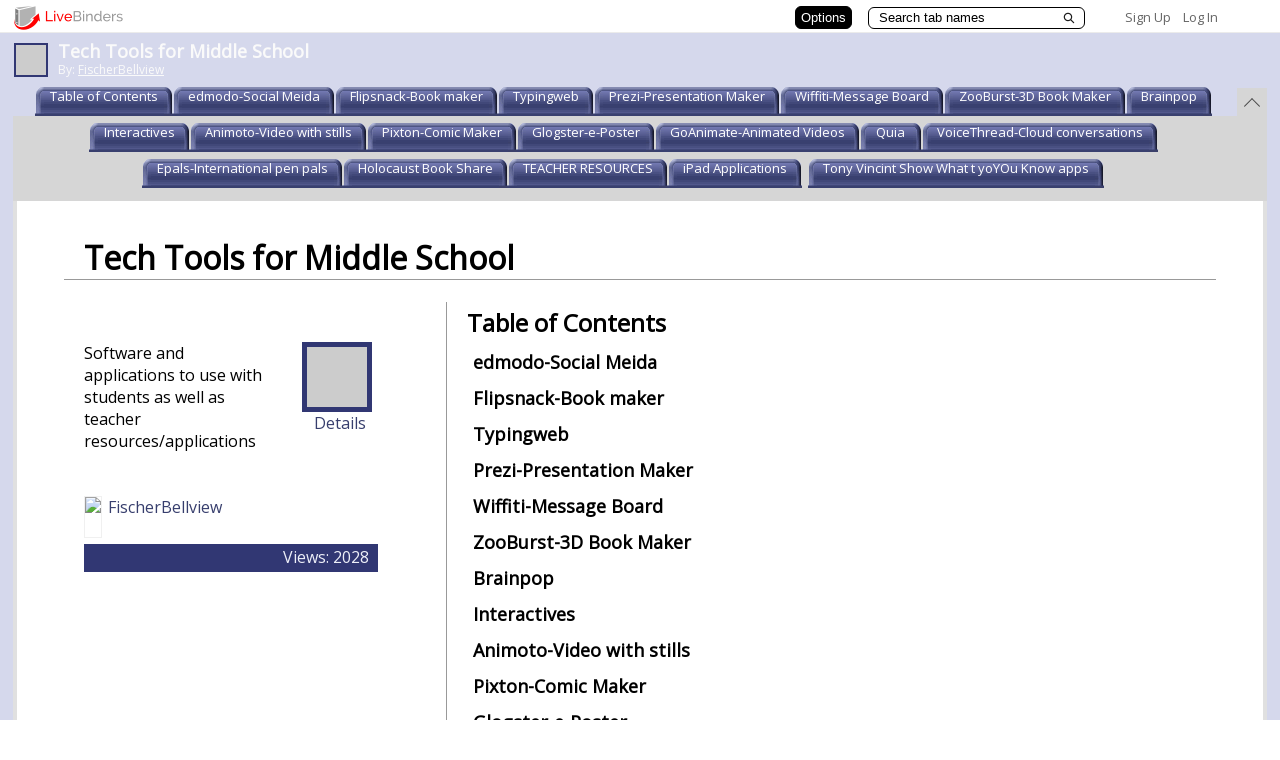

--- FILE ---
content_type: text/css
request_url: https://www.livebinders.com/assets/binder_purple-ff9312ee8950caf5285a13731ddee49a82308ab0920d42f3d2e69e6ec6d8d474.css
body_size: 1111
content:
/* Style sheet for custom look of binders - purple */
body {
  background: url("/assets/purple/player_background-d9386fe6a1918c77b08d4720d81546c262a74c18fb5285e7f32658af94ff49b9.gif") repeat top right; }

a, a:hover {
  color: #373e6d; }

.binder-footer {
  background: url("/assets/purple/player_background-d9386fe6a1918c77b08d4720d81546c262a74c18fb5285e7f32658af94ff49b9.gif") repeat top right;
  color: #373e6d; }

.binder-header-left {
  color: #373e6d; }

.binder-header-right {
  color: #373e6d; }

.tab-wrapper-a {
  margin-left: -4px; }

#tab-off-left {
  background-image: url("/assets/purple/main_nav_off_left-5a538b6027692ada5a4f3edf484f1e4bfb67eda6743b1220b48410a7ac4c0dce.gif"); }

.tab-off-middle {
  background-image: url("/assets/purple/main_nav_off_middle-653f903a9baf3e588e31e248afaf60b9e54e425aef098d80bfabead49a94ce50.gif"); }

.tab-off-middle a {
  color: white; }

#tab-off-right {
  background-image: url("/assets/purple/main_nav_off_right-aff451606a53597d7f172939e0821f92ea080551384eb571c5a9de0e04a98402.gif"); }

#tab-on-left {
  background-image: url("/assets/main_nav_on_left_1-2576525e7dc9399cd0e382deef063172fac2411fb2b4cefae355719f2960f716.png"); }

.tab-on-middle {
  background-image: url("/assets/main_nav_on_middle_1-5cb3c57d8601e5e594d1b8aef538579c6938c1aeea60af140a8eae9edc77a833.png"); }

#tab-on-right {
  background-image: url("/assets/main_nav_on_right_1-be6ccd54534e195bc57bb708034273317173543cc87908c09800f39552f44d73.png"); }

.binder-tab-selected {
  color: #3C3C3C;
  background: url("/assets/main_nav_on_middle_1-5cb3c57d8601e5e594d1b8aef538579c6938c1aeea60af140a8eae9edc77a833.png") repeat-x; }

.binder-tab-selected-edit {
  color: #3C3C3C;
  background: url("/assets/main_nav_on_middle_1-5cb3c57d8601e5e594d1b8aef538579c6938c1aeea60af140a8eae9edc77a833.png") repeat-x; }

.binder-tab-unselected {
  color: #ffffff;
  background: url("/assets/purple/main_nav_off_middle-653f903a9baf3e588e31e248afaf60b9e54e425aef098d80bfabead49a94ce50.gif") repeat-x; }

.binder-tab-unselected a {
  color: #ffffff; }

.binder-tab-unselected a:hover {
  color: #ffffff; }

#binder-tab-selected-left {
  background-image: url("/assets/main_nav_on_left_1-2576525e7dc9399cd0e382deef063172fac2411fb2b4cefae355719f2960f716.png"); }

#tab-ax {
  background: url("/assets/main_nav_on_right_1-be6ccd54534e195bc57bb708034273317173543cc87908c09800f39552f44d73.png") no-repeat; }

#binder-tab-unselected-left {
  background-image: url("/assets/purple/main_nav_off_left-5a538b6027692ada5a4f3edf484f1e4bfb67eda6743b1220b48410a7ac4c0dce.gif"); }

#binder-tab-unselected-right {
  background: url("/assets/purple/main_nav_off_right-aff451606a53597d7f172939e0821f92ea080551384eb571c5a9de0e04a98402.gif") no-repeat; }

.binder-subtab {
  color: #373e6d; }

.more-tabs-left {
  background: url("/assets/purple/main_nav_more_left-b2799bee1af2ec74aeec8fd75d815f57821b12211e0ae382b5f0e9677db0af3a.gif") no-repeat; }

.more-tabs-right {
  background: url("/assets/purple/main_nav_more_right-ddb793bc614cff551e4efd51b7f91d1499f7b5439e8fda660ca768b1b7a6297b.gif") no-repeat; }


--- FILE ---
content_type: text/plain; charset=utf-8
request_url: https://www.livebinders.com/services/jsonrpc
body_size: 5695
content:
{ "result" : "{\"id\":\"462148\",\"tabOff\":0,\"version\":87,\"selectedTab\":16,\"thumbnail_url\":\"http://open.thumbshots.org/image.pxf?url=http://www.edmodo.com\",\"tabs\":[{\"name\":\"edmodo-Social Meida\",\"id\":\"e0b2079e-00fe-de35-474f-883c8f9af549\",\"template\":{\"dimensions\":[],\"media\":[{\"added\":true,\"content_type\":\"jmi/webpage\",\"author\":\"\",\"notes\":\"\",\"url\":\"http://www.edmodo.com\",\"originating_url\":\"http://www.edmodo.com\",\"id\":3003652,\"idx\":0,\"thumbnail_url\":\"http://open.thumbshots.org/image.pxf?url=http://www.edmodo.com\",\"description\":\"http://www.edmodo.com\",\"properties\":0}],\"type\":\"7\",\"framesHTML\":[\"\\u003cdiv id=\\\"slide-title\\\" style=\\\"padding: 1px; text-align: center; vertical-align: top; font-size: 18pt;\\\"\\u003eA social learning platform for teachers, students, schools, and districts. \\u0026nbsp;FREE\\u003c/div\\u003e\\n\\u003cdiv style=\\\"padding: 1px; text-align: center; vertical-align: top; font-size: 18pt;\\\"\\u003eScroll to bottom to view \\\"Learn more about Edmodo.\\\"\\u003c/div\\u003e\"]},\"selectedSubtab\":-1},{\"name\":\"Flipsnack-Book maker\",\"id\":\"22a395cb-85ef-1e18-dd9e-a61e495b95ee\",\"template\":{\"dimensions\":[],\"media\":[{\"added\":true,\"content_type\":\"jmi/webpage\",\"author\":\"\",\"notes\":\"\",\"url\":\"http://flipsnack.com\",\"originating_url\":\"http://flipsnack.com\",\"id\":3003709,\"idx\":0,\"thumbnail_url\":\"http://open.thumbshots.org/image.pxf?url=http://flipsnack.com\",\"description\":\"http://flipsnack.com\",\"properties\":0}],\"type\":\"7\",\"framesHTML\":[\"\\u003cdiv id=\\\"slide-title\\\" style=\\\"padding: 1px; text-align: center; vertical-align: top; font-size: 18pt;\\\"\\u003eOnline way to create a book that appears to have turning pages. \\u0026nbsp;FREE\\u003c/div\\u003e\"]},\"selectedSubtab\":-1},{\"name\":\"Typingweb\",\"id\":\"f6c8dbf7-e25e-f67e-71b6-fa988aa34dd5\",\"template\":{\"dimensions\":[],\"media\":[{\"added\":true,\"content_type\":\"jmi/webpage\",\"author\":\"\",\"notes\":\"\",\"url\":\"http://www.typingweb.com/\",\"originating_url\":\"http://www.typingweb.com/\",\"id\":3003909,\"idx\":0,\"thumbnail_url\":\"http://open.thumbshots.org/image.pxf?url=http://www.typingweb.com/\",\"description\":\"http://www.typingweb.com/\",\"properties\":0}],\"type\":\"7\",\"framesHTML\":[\"\\u003cdiv id=\\\"slide-title\\\" style=\\\"padding: 1px; text-align: center; vertical-align: top; font-size: 18pt;\\\"\\u003eOnline typing--FREE\\u003c/div\\u003e\"]},\"selectedSubtab\":-1},{\"name\":\"Prezi-Presentation Maker\",\"id\":\"769ddcf1-481a-6bd0-93ad-580115789250\",\"template\":{\"dimensions\":[],\"media\":[{\"added\":true,\"content_type\":\"jmi/webpage\",\"author\":\"\",\"notes\":\"\",\"url\":\"http://prezi.com/\",\"originating_url\":\"http://prezi.com/\",\"id\":3003968,\"idx\":0,\"thumbnail_url\":\"http://open.thumbshots.org/image.pxf?url=http://prezi.com/\",\"description\":\"http://prezi.com/\",\"properties\":0}],\"type\":\"7\",\"framesHTML\":[\"\\u003cdiv id=\\\"slide-title\\\" style=\\\"padding: 1px; text-align: center; vertical-align: top; font-size: 18pt;\\\"\\u003eOnline presentaion tool. \\u0026nbsp;FREE to educators\\u003c/div\\u003e\"]},\"selectedSubtab\":-1},{\"name\":\"Wiffiti-Message Board\",\"id\":\"18ae8db1-77d4-ebcc-4502-eea98bdac535\",\"template\":{\"dimensions\":[],\"media\":[{\"added\":true,\"content_type\":\"jmi/webpage\",\"author\":\"\",\"notes\":\"\",\"url\":\"http://wiffiti.com/\",\"originating_url\":\"http://wiffiti.com/\",\"id\":3004191,\"idx\":0,\"thumbnail_url\":\"http://open.thumbshots.org/image.pxf?url=http://wiffiti.com/\",\"description\":\"http://wiffiti.com/\",\"properties\":0}],\"type\":\"7\",\"framesHTML\":[\"\\u003cdiv id=\\\"slide-title\\\" style=\\\"padding: 1px; text-align: center; vertical-align: top; font-size: 18pt;\\\"\\u003eInteractive message board using cell phones/texting. \\u0026nbsp;Free\\u003c/div\\u003e\"]},\"selectedSubtab\":-1},{\"name\":\"ZooBurst-3D Book Maker\",\"id\":\"1cde66a9-af7e-f0d2-045a-469adb37812b\",\"template\":{\"dimensions\":[],\"media\":[{\"added\":true,\"content_type\":\"jmi/webpage\",\"author\":\"\",\"notes\":\"\",\"url\":\"http://www.zooburst.com/\",\"originating_url\":\"http://www.zooburst.com/\",\"id\":3004098,\"idx\":0,\"thumbnail_url\":\"http://open.thumbshots.org/image.pxf?url=http://www.zooburst.com/\",\"description\":\"http://www.zooburst.com/\",\"properties\":0}],\"type\":\"10\",\"framesHTML\":[\"\\u003cdiv id=\\\"slide-title\\\" style=\\\"padding: 1px; text-align: center; vertical-align: top; font-size: 18pt;\\\"\\u003eOnline 3D book , free but for full site it cost and must have a webcam for 3D effect.\\u0026nbsp;\\u003c/div\\u003e\",\"\\u003cdiv id=\\\"slide-outline\\\" class=\\\"slide-outline\\\" style=\\\"position: relative; padding: 0px; text-align: left; font-size: 18pt;\\\"\\u003e\\n\\u003cp\\u003eVisit youtube and search \\\"zooburst\\\" to see an example.\\u003c/p\\u003e\\n\\u003cp\\u003eBASIC is free, 1 Teacher user can host 10 books, 10pgs each.\\u003c/p\\u003e\\n\\u003cp\\u003eClick \\\"Pricing\\\" to see additional features of paid versions.\\u003c/p\\u003e\\n\\u003c/div\\u003e\"]},\"selectedSubtab\":-1},{\"name\":\"Brainpop\",\"id\":\"ec872839-cc27-7134-fc6e-2e09ac94a090\",\"template\":{\"dimensions\":[],\"media\":[{\"added\":true,\"content_type\":\"jmi/webpage\",\"author\":\"\",\"notes\":\"\",\"url\":\"http://brainpop.com\",\"originating_url\":\"http://brainpop.com\",\"id\":3003980,\"idx\":0,\"thumbnail_url\":\"http://open.thumbshots.org/image.pxf?url=http://brainpop.com\",\"description\":\"http://brainpop.com\",\"properties\":0}],\"type\":\"7\",\"framesHTML\":[\"\\u003cdiv id=\\\"slide-title\\\" style=\\\"padding: 1px; text-align: center; vertical-align: top; font-size: 18pt;\\\"\\u003e\\u003cdiv id=\\\"slide-title\\\"\\u003eCreates animated, curricular content. \\u0026nbsp;Some videos are free. \\u0026nbsp;Paid subscription for full access.\\u003c/div\\u003e\\u003c/div\\u003e\"]},\"selectedSubtab\":-1},{\"name\":\"Interactives\",\"id\":\"81f8221c-9bea-0d29-9ea6-3d669b3c849d\",\"template\":{\"dimensions\":[],\"media\":[{\"added\":true,\"content_type\":\"jmi/webpage\",\"author\":\"\",\"notes\":\"\",\"url\":\"http://www.learner.org/interactives/\",\"originating_url\":\"http://www.learner.org/interactives/\",\"id\":3004280,\"idx\":0,\"thumbnail_url\":\"http://open.thumbshots.org/image.pxf?url=http://www.learner.org/interactives/\",\"description\":\"http://www.learner.org/interactives/\",\"properties\":0}],\"type\":\"7\",\"framesHTML\":[\"\\u003cdiv id=\\\"slide-title\\\" style=\\\"padding: 1px; text-align: center; vertical-align: top; font-size: 18pt;\\\"\\u003eAnnenberg Foundation interactive activities for students in all subject areas. \\u0026nbsp;FREE\\u003c/div\\u003e\"]},\"selectedSubtab\":-1},{\"name\":\"Animoto-Video with stills\",\"id\":\"0d0985c2-0d6d-2048-5a5f-738b8bea4091\",\"template\":{\"dimensions\":[],\"media\":[{\"added\":true,\"content_type\":\"jmi/webpage\",\"author\":\"\",\"notes\":\"\",\"url\":\"/media/frame?myurl=http://animoto.com/\",\"originating_url\":\"http://animoto.com/\",\"id\":3003856,\"idx\":0,\"thumbnail_url\":\"http://open.thumbshots.org/image.pxf?url=http://animoto.com/\",\"description\":\"/media/frame?myurl=http://animoto.com/\",\"properties\":1}],\"type\":\"7\",\"framesHTML\":[\"\\u003cp\\u003e\\u003cspan style=\\\"font-size: medium;\\\"\\u003eTurn your photos, video clips, and music into stunning video masterpieces to share with everyone. \\u003cstrong\\u003eFree\\u003c/strong\\u003e teacher account for 6 months when you sign up and you can continually renew.\\u0026nbsp;\\u0026nbsp;\\u0026nbsp;\\u0026nbsp;\\u0026nbsp;\\u0026nbsp;\\u0026nbsp;\\u0026nbsp;\\u0026nbsp;\\u0026nbsp;\\u0026nbsp;\\u0026nbsp;\\u0026nbsp;\\u0026nbsp;\\u0026nbsp;\\u0026nbsp;\\u0026nbsp;\\u0026nbsp;\\u0026nbsp;\\u0026nbsp;\\u0026nbsp;\\u0026nbsp;\\u003c/span\\u003e\\u003c/p\\u003e\"]},\"selectedSubtab\":-1},{\"name\":\"Pixton-Comic Maker\",\"id\":\"5d2ffde4-850e-5576-2813-93b3b0b30d04\",\"template\":{\"dimensions\":[],\"media\":[{\"added\":true,\"content_type\":\"jmi/webpage\",\"author\":\"\",\"notes\":\"\",\"url\":\"http://www.pixton.com/\",\"originating_url\":\"http://www.pixton.com/\",\"id\":3003686,\"idx\":0,\"thumbnail_url\":\"http://open.thumbshots.org/image.pxf?url=http://www.pixton.com/\",\"description\":\"http://www.pixton.com/\",\"properties\":0}],\"type\":\"7\",\"framesHTML\":[\"\\u003cdiv id=\\\"slide-title\\\" style=\\\"padding: 1px; text-align: center; vertical-align: top; font-size: 18pt;\\\"\\u003eStudents are able to develop and create various comics.\\u003cstrong\\u003e\\u0026nbsp;30 day free trial\\u003c/strong\\u003e for 50 students.\\u003cstrong\\u003e \\u003c/strong\\u003e\\u003c/div\\u003e\"]},\"selectedSubtab\":-1},{\"name\":\"Glogster-e-Poster\",\"id\":\"13ef4b8f-e169-c8ee-fc4a-1f1bd71ccf77\",\"template\":{\"dimensions\":[],\"media\":[{\"added\":true,\"content_type\":\"jmi/webpage\",\"author\":\"\",\"notes\":\"\",\"url\":\"http://edu.glogster.com/\",\"originating_url\":\"http://edu.glogster.com/\",\"id\":3003938,\"idx\":0,\"thumbnail_url\":\"http://open.thumbshots.org/image.pxf?url=http://edu.glogster.com/\",\"description\":\"http://edu.glogster.com/\",\"properties\":0}],\"type\":\"7\",\"framesHTML\":[\"\\u003cdiv id=\\\"slide-title\\\" style=\\\"padding: 1px; text-align: center; vertical-align: top; font-size: 18pt;\\\"\\u003eInteractive poster site. \\u003cstrong\\u003e30 day free trial for 50 students.\\u0026nbsp;\\u003c/strong\\u003e\\u003c/div\\u003e\"]},\"selectedSubtab\":-1},{\"name\":\"GoAnimate-Animated Videos\",\"id\":\"571a19d1-9a86-3b0b-400f-33e333ceee7a\",\"template\":{\"dimensions\":[],\"media\":[{\"added\":true,\"content_type\":\"jmi/webpage\",\"author\":\"\",\"notes\":\"\",\"url\":\"http://goanimate4schools.com/public_index\",\"originating_url\":\"http://goanimate4schools.com/public_index\",\"id\":3003879,\"idx\":0,\"thumbnail_url\":\"http://open.thumbshots.org/image.pxf?url=http://goanimate4schools.com/public_index\",\"description\":\"http://goanimate4schools.com/public_index\",\"properties\":0}],\"type\":\"7\",\"framesHTML\":[\"\\u003cdiv id=\\\"slide-title\\\" style=\\\"padding: 1px; text-align: center; vertical-align: top; font-size: 18pt;\\\"\\u003eStudents create animated videos. It makes student participation fun in language class, history, writing or anywhere! This is a \\u003cstrong\\u003epaid site.\\u003c/strong\\u003e\\u003c/div\\u003e\"]},\"selectedSubtab\":-1},{\"name\":\"Quia\",\"id\":\"64960b70-91fd-e119-1c1f-b4a74e0bc311\",\"template\":{\"dimensions\":[],\"media\":[{\"added\":true,\"content_type\":\"jmi/webpage\",\"author\":\"\",\"notes\":\"\",\"url\":\"http://www.quia.com/web\",\"originating_url\":\"http://www.quia.com/web\",\"id\":3004321,\"idx\":0,\"thumbnail_url\":\"http://open.thumbshots.org/image.pxf?url=http://www.quia.com/web\",\"description\":\"http://www.quia.com/web\",\"properties\":0}],\"type\":\"7\",\"framesHTML\":[\"\\u003cp\\u003e\\u003cspan style=\\\"font-size: medium;\\\"\\u003eEducational tools and templates to create educational games and activities, quizzes with 10 different question types, surveys, Web pages, and more. Free for 30 days/ $49 per year.\\u0026nbsp;\\u003c/span\\u003e\\u003c/p\\u003e\"]},\"selectedSubtab\":-1},{\"name\":\"VoiceThread-Cloud conversations\",\"id\":\"3a1f8630-377b-b74e-6486-8369a8f007c5\",\"template\":{\"dimensions\":[],\"media\":[{\"added\":true,\"content_type\":\"jmi/webpage\",\"author\":\"\",\"notes\":\"\",\"url\":\"http://voicethread.com/\",\"originating_url\":\"http://voicethread.com/\",\"id\":3004260,\"idx\":0,\"thumbnail_url\":\"http://open.thumbshots.org/image.pxf?url=http://voicethread.com/\",\"description\":\"http://voicethread.com/\",\"properties\":0}],\"type\":\"7\",\"framesHTML\":[\"\\u003cdiv id=\\\"slide-title\\\" style=\\\"padding: 1px; text-align: center; vertical-align: top; font-size: 18pt;\\\"\\u003eOnline conversations/commentary about documents/presentations. FREE\\u003c/div\\u003e\"]},\"selectedSubtab\":-1},{\"name\":\"Epals-International pen pals\",\"id\":\"d8f8eb32-2351-def0-1464-594e8d7ee034\",\"template\":{\"dimensions\":[],\"media\":[{\"added\":true,\"content_type\":\"jmi/webpage\",\"author\":\"\",\"notes\":\"\",\"url\":\"http://www.epals.com/\",\"originating_url\":\"http://www.epals.com/\",\"id\":3004223,\"idx\":0,\"thumbnail_url\":\"http://open.thumbshots.org/image.pxf?url=http://www.epals.com/\",\"description\":\"http://www.epals.com/\",\"properties\":0}],\"type\":\"7\",\"framesHTML\":[\"\\u003cdiv id=\\\"slide-title\\\" style=\\\"padding: 1px; text-align: center; vertical-align: top; font-size: 18pt;\\\"\\u003eInternational pen pals online that has great projects and information. \\u0026nbsp;FREE\\u003c/div\\u003e\"]},\"selectedSubtab\":-1},{\"name\":\"Holocaust Book Share\",\"id\":\"c3006504-c0e6-bf03-b24e-6f67e992b27a\",\"template\":{\"dimensions\":[],\"media\":[{\"added\":true,\"content_type\":\"jmi/webpage\",\"author\":\"\",\"notes\":\"\",\"url\":\"http://www.korczakschool.org/\",\"originating_url\":\"http://www.korczakschool.org/\",\"id\":3003558,\"idx\":0,\"thumbnail_url\":\"http://open.thumbshots.org/image.pxf?url=http://www.korczakschool.org/\",\"description\":\"http://www.korczakschool.org/\",\"properties\":0}],\"type\":\"8\",\"framesHTML\":[\"\\u003cdiv id=\\\"slide-title\\\" style=\\\"padding: 1px; text-align: center; vertical-align: top; font-size: 18pt;\\\"\\u003eClick to add title\\u003c/div\\u003e\"]},\"selectedSubtab\":-1},{\"name\":\"TEACHER RESOURCES\",\"id\":\"d4f22327-d5ac-066b-274a-01b659d019f7\",\"template\":{\"dimensions\":[],\"media\":[{\"content_type\":\"jmi/blank\",\"id\":0,\"idx\":0}],\"type\":\"1\",\"framesHTML\":[\"\\u003cdiv id=\\\"slide-title\\\" style=\\\"vertical-align: top; font-size: 18pt; text-align: center; padding: 1px;\\\"\\u003e\\u003cspan style=\\\"font-size: xx-large;\\\"\\u003eTeacher Resources\\u003c/span\\u003e\\u003c/div\\u003e\\n\\u003cdiv style=\\\"vertical-align: top; font-size: 18pt; text-align: center; padding: 1px;\\\"\\u003e\\u003cspan style=\\\"font-size: x-large;\\\"\\u003enavigate subtabs\\u0026nbsp;\\u003c/span\\u003e\\u003c/div\\u003e\",\"\\u003cdiv id=\\\"slide-subtitle\\\" style=\\\"padding: 1px; text-align: center; font-size: 24pt;\\\"\\u003e\\u003cspan style=\\\"font-size: large;\\\"\\u003eThis LiveBinders tab \\\"TEACHER RESOURCES\\\" is created with subtabs. \\u0026nbsp;Note the gray tabs that have appeared below the violet Tech Tools tabs. \\u0026nbsp;This helps streamline the binder. \\u0026nbsp;Navigate subtabs as you have other tabs.\\u003c/span\\u003e\\u003c/div\\u003e\"]},\"selectedSubtab\":1,\"subtabs\":[{\"name\":\"Evernote\",\"id\":\"7e46f949-9036-7263-a4a1-14370e672619\",\"template\":{\"dimensions\":[],\"media\":[{\"added\":true,\"content_type\":\"jmi/webpage\",\"author\":\"\",\"notes\":\"\",\"url\":\"http://www.evernote.com/\",\"originating_url\":\"http://www.evernote.com/\",\"id\":3004363,\"idx\":0,\"thumbnail_url\":\"http://open.thumbshots.org/image.pxf?url=http://www.evernote.com/\",\"description\":\"http://www.evernote.com/\",\"properties\":0}],\"type\":\"7\",\"framesHTML\":[\"\\u003cdiv id=\\\"slide-title\\\" style=\\\"padding: 1px; text-align: center; vertical-align: top; font-size: 18pt;\\\"\\u003eEvernote makes it easy to remember things big and small from your everyday life using your computer, phone, tablet and the web.\\u003c/div\\u003e\"]},\"selectedSubtab\":-1},{\"name\":\"Prometheanplanet\",\"id\":\"e9602a9f-b090-95ba-d95b-6dbcaff959b5\",\"template\":{\"dimensions\":[],\"media\":[{\"added\":true,\"content_type\":\"jmi/webpage\",\"author\":\"\",\"notes\":\"\",\"url\":\"http://www.prometheanplanet.com/en-us/\",\"originating_url\":\"http://www.prometheanplanet.com/en-us/\",\"id\":3004364,\"idx\":0,\"thumbnail_url\":\"http://open.thumbshots.org/image.pxf?url=http://www.prometheanplanet.com/en-us/\",\"description\":\"http://www.prometheanplanet.com/en-us/\",\"properties\":0}],\"type\":\"7\",\"framesHTML\":[\"\\u003cdiv id=\\\"slide-title\\\" style=\\\"padding: 1px; text-align: center; vertical-align: top; font-size: 18pt;\\\"\\u003eOnline whiteboard community with lessons, PD, online tutorials..\\u003cstrong\\u003e FREE!!\\u003c/strong\\u003e\\u003c/div\\u003e\"]},\"selectedSubtab\":-1},{\"name\":\"Spelling Words\",\"id\":\"bbf0d9a7-56d4-44a9-16cd-b9366df3a33a\",\"template\":{\"dimensions\":[],\"media\":[{\"added\":true,\"content_type\":\"jmi/webpage\",\"author\":\"\",\"notes\":\"\",\"url\":\"http://homespellingwords.com/default.aspx\",\"originating_url\":\"http://homespellingwords.com/default.aspx\",\"id\":3004407,\"idx\":0,\"thumbnail_url\":\"http://open.thumbshots.org/image.pxf?url=http://homespellingwords.com/default.aspx\",\"description\":\"http://homespellingwords.com/default.aspx\",\"properties\":0}],\"type\":\"7\",\"framesHTML\":[\"\\u003cdiv id=\\\"slide-title\\\" style=\\\"padding: 1px; text-align: center; vertical-align: top; font-size: 18pt;\\\"\\u003e\\n\\u003cp\\u003eLeveled list of spelling and vocabulary,students use for spelling bee. FREE\\u003c/p\\u003e\\n\\u003c/div\\u003e\"]},\"selectedSubtab\":-1},{\"name\":\"Apples4theTeacher\",\"id\":\"e76f915c-b6a3-fad3-8c18-63fdaca96950\",\"template\":{\"dimensions\":[],\"media\":[{\"added\":true,\"content_type\":\"jmi/webpage\",\"author\":\"\",\"notes\":\"\",\"url\":\"http://www.apples4theteacher.com/\",\"originating_url\":\"http://www.apples4theteacher.com/\",\"id\":3004463,\"idx\":0,\"thumbnail_url\":\"http://open.thumbshots.org/image.pxf?url=http://www.apples4theteacher.com/\",\"description\":\"http://www.apples4theteacher.com/\",\"properties\":0}],\"type\":8,\"framesHTML\":[]},\"selectedSubtab\":-1},{\"name\":\"Mrs. Mitchell's Virtual School\",\"id\":\"63645c49-2102-11b4-8e9a-1f91d010d60f\",\"template\":{\"dimensions\":[],\"media\":[{\"added\":true,\"content_type\":\"jmi/webpage\",\"author\":\"\",\"notes\":\"\",\"url\":\"http://www.kathimitchell.com/\",\"originating_url\":\"http://www.kathimitchell.com/\",\"id\":3004501,\"idx\":0,\"thumbnail_url\":\"http://open.thumbshots.org/image.pxf?url=http://www.kathimitchell.com/\",\"description\":\"http://www.kathimitchell.com/\",\"properties\":0}],\"type\":8,\"framesHTML\":[]},\"selectedSubtab\":-1}]},{\"name\":\"iPad Applications\",\"id\":\"3780db45-ea84-7f51-beac-82fbbbc86828\",\"template\":{\"dimensions\":[],\"media\":[{\"content_type\":\"jmi/blank\",\"id\":0,\"idx\":0}],\"type\":\"1\",\"framesHTML\":[\"\\u003cdiv id=\\\"slide-title\\\" style=\\\"vertical-align: top; font-size: 18pt; text-align: center; padding: 1px;\\\"\\u003e\\u003cspan style=\\\"font-size: xx-large;\\\"\\u003eiPad Applications \\u0026nbsp;\\u003c/span\\u003e\\u003c/div\\u003e\\n\\u003cdiv style=\\\"vertical-align: top; font-size: 18pt; text-align: center; padding: 1px;\\\"\\u003enavigate subtabs\\u003c/div\\u003e\",\"\\u003cdiv id=\\\"slide-subtitle\\\" style=\\\"padding: 1px; text-align: center; font-size: 24pt;\\\"\\u003e\\n\\u003cdiv id=\\\"slide-subtitle\\\"\\u003e\\u003cspan style=\\\"font-size: large;\\\"\\u003eThis LiveBinders tab \\\"iPad Applications\\\" is created with subtabs. \\u0026nbsp;Note the gray tabs that have appeared below the violet Tech Tools tabs. \\u0026nbsp;This helps streamline the binder. \\u0026nbsp;Navigate subtabs as you have other tabs.\\u003c/span\\u003e\\u003c/div\\u003e\\n\\u003c/div\\u003e\",\"\\u003cdiv class=\\\"slide-outline\\\" id=\\\"slide-outline\\\" style=\\\"position:relative ; padding:0px; text-align:left; font-size:18pt\\\"\\u003e \\u003cp\\u003eClick to add text\\u003c/p\\u003e \\u003c/div\\u003e\"]},\"selectedSubtab\":-1,\"subtabs\":[{\"name\":\"General Application\",\"id\":\"d6bb4ee4-6e9a-1e3f-6621-af77bd9639ee\",\"template\":{\"dimensions\":[],\"media\":[{\"content_type\":\"jmi/blank\",\"id\":0,\"idx\":0}],\"type\":\"3\",\"framesHTML\":[\"\\u003cdiv style=\\\"padding-top: 1px; padding-right: 1px; padding-bottom: 1px; text-align: center; vertical-align: top; font-size: 18pt;\\\"\\u003eGeneral Application\\u003cbr\\u003e(prices rounded up to nearest dollar)\\u003c/div\\u003e\",\"\\u003cdiv id=\\\"slide-outline\\\" class=\\\"slide-outline\\\" style=\\\"position: relative; padding: 0px; text-align: left; font-size: 18pt;\\\"\\u003e\\n\\u003cul\\u003e\\n\\u003cli\\u003eDropbox \\u0026nbsp; \\u0026nbsp; \\u0026nbsp; \\u0026nbsp; \\u0026nbsp; \\u0026nbsp; \\u0026nbsp;free\\u003c/li\\u003e\\n\\u003cli\\u003eDocs to Go \\u0026nbsp; \\u0026nbsp; \\u0026nbsp; \\u0026nbsp; \\u0026nbsp;$10\\u003c/li\\u003e\\n\\u003cli\\u003eTap Foorms HD \\u0026nbsp; $7 (lite is free)\\u003c/li\\u003e\\n\\u003cli\\u003eBump \\u0026nbsp; \\u0026nbsp; \\u0026nbsp; \\u0026nbsp; \\u0026nbsp; \\u0026nbsp; \\u0026nbsp; \\u0026nbsp; \\u0026nbsp;free\\u003c/li\\u003e\\n\\u003cli\\u003eSound Note \\u0026nbsp; \\u0026nbsp; \\u0026nbsp; \\u0026nbsp; $5\\u003c/li\\u003e\\n\\u003cli\\u003eEvernote \\u0026nbsp; \\u0026nbsp; \\u0026nbsp; \\u0026nbsp; \\u0026nbsp; \\u0026nbsp; free\\u003c/li\\u003e\\n\\u003cli\\u003ePenultimate \\u0026nbsp; \\u0026nbsp; \\u0026nbsp; \\u0026nbsp; $3\\u003c/li\\u003e\\n\\u003cli\\u003ePlan book \\u0026nbsp; \\u0026nbsp; \\u0026nbsp; \\u0026nbsp; \\u0026nbsp; \\u0026nbsp;$10\\u003c/li\\u003e\\n\\u003cli\\u003eiMemento lite \\u0026nbsp; \\u0026nbsp; \\u0026nbsp;free\\u003c/li\\u003e\\n\\u003cli\\u003eappolicious \\u0026nbsp; \\u0026nbsp;\\u0026nbsp;\\u003c/li\\u003e\\n\\u003c/ul\\u003e\\n\\u003c/div\\u003e\",\"\\u003cdiv id=\\\"slide-outline\\\" class=\\\"slide-outline\\\" style=\\\"position: relative; padding: 0px; text-align: left; font-size: 18pt;\\\"\\u003e\\n\\u003cul\\u003e\\n\\u003cli\\u003eSplashTop remote \\u0026nbsp; \\u0026nbsp; \\u0026nbsp; \\u0026nbsp; $3\\u003c/li\\u003e\\n\\u003cli\\u003e\\u003c/li\\u003e\\n\\u003c/ul\\u003e\\n\\u003c/div\\u003e\"]},\"selectedSubtab\":-1},{\"name\":\"News\",\"id\":\"b6295f26-a3d5-3f7e-0a57-825c0f45e0cd\",\"template\":{\"dimensions\":[],\"media\":[{\"content_type\":\"jmi/blank\",\"id\":0,\"idx\":0}],\"type\":\"3\",\"framesHTML\":[\"\\u003cdiv id=\\\"slide-title\\\" style=\\\"vertical-align: top; font-size: 18pt; text-align: center; padding: 1px;\\\"\\u003eNews Applications\\u003c/div\\u003e\",\"\\u003cdiv id=\\\"slide-outline\\\" class=\\\"slide-outline\\\" style=\\\"position: relative; padding: 0px; text-align: left; font-size: 18pt;\\\"\\u003e\\n\\u003cul\\u003e\\n\\u003cli\\u003eMSN News\\u003c/li\\u003e\\n\\u003cli\\u003eUSA Today\\u003c/li\\u003e\\n\\u003cli\\u003ewsmv\\u003c/li\\u003e\\n\\u003cli\\u003eNPR\\u003c/li\\u003e\\n\\u003c/ul\\u003e\\n\\u003c/div\\u003e\",\"\\u003cdiv class=\\\"slide-outline\\\" id=\\\"slide-outline\\\" style=\\\"position:relative ; padding:0px; text-align:left; font-size:18pt\\\"\\u003e \\u003cp\\u003eClick to add text\\u003c/p\\u003e \\u003c/div\\u003e\"]},\"selectedSubtab\":-1},{\"name\":\"eBooks\",\"id\":\"5b082d86-f2ae-6ce2-db77-6f644411780c\",\"template\":{\"dimensions\":[],\"media\":[{\"content_type\":\"jmi/blank\",\"id\":0,\"idx\":0}],\"type\":\"3\",\"framesHTML\":[\"\\u003cdiv id=\\\"slide-title\\\" style=\\\"vertical-align: top; font-size: 18pt; text-align: center; padding: 1px;\\\"\\u003eeBooks\\u003c/div\\u003e\",\"\\u003cdiv id=\\\"slide-outline\\\" class=\\\"slide-outline\\\" style=\\\"position: relative; padding: 0px; text-align: left; font-size: 18pt;\\\"\\u003e\\n\\u003cul\\u003e\\n\\u003cli\\u003eiBooks\\u003c/li\\u003e\\n\\u003cli\\u003eKindle\\u003c/li\\u003e\\n\\u003cli\\u003eNook\\u003c/li\\u003e\\n\\u003c/ul\\u003e\\n\\u003c/div\\u003e\",\"\\u003cdiv class=\\\"slide-outline\\\" id=\\\"slide-outline\\\" style=\\\"position:relative ; padding:0px; text-align:left; font-size:18pt\\\"\\u003e \\u003cp\\u003eClick to add text\\u003c/p\\u003e \\u003c/div\\u003e\"]},\"selectedSubtab\":-1},{\"name\":\"L.A. \",\"id\":\"10adc1cf-2932-b608-e99c-f3c2cf5544dc\",\"template\":{\"dimensions\":[],\"media\":[{\"content_type\":\"jmi/blank\",\"id\":0,\"idx\":0}],\"type\":\"3\",\"framesHTML\":[\"\\u003cdiv id=\\\"slide-title\\\" style=\\\"padding: 1px; text-align: center; vertical-align: top; font-size: 18pt;\\\"\\u003eLanguage Arts/English Applications\\u003c/div\\u003e\",\"\\u003cdiv id=\\\"slide-outline\\\" class=\\\"slide-outline\\\" style=\\\"position: relative; padding: 0px; text-align: left; font-size: 18pt;\\\"\\u003e\\n\\u003cul\\u003e\\n\\u003cli\\u003eShow of Hands \\u0026nbsp; \\u0026nbsp; \\u0026nbsp; \\u0026nbsp; \\u0026nbsp; \\u0026nbsp; free\\u003c/li\\u003e\\n\\u003cli\\u003eCliffsNotes study guides\\u003c/li\\u003e\\n\\u003cli\\u003eSilly Stories \\u0026nbsp; \\u0026nbsp; \\u0026nbsp; \\u0026nbsp; \\u0026nbsp; \\u0026nbsp; \\u0026nbsp; \\u0026nbsp; \\u0026nbsp;$2\\u003c/li\\u003e\\n\\u003cli\\u003eFree Grammar Up \\u0026nbsp; \\u0026nbsp; \\u0026nbsp; \\u0026nbsp; free\\u003c/li\\u003e\\n\\u003cli\\u003eiPrompt \\u0026nbsp; \\u0026nbsp; \\u0026nbsp; \\u0026nbsp; \\u0026nbsp; \\u0026nbsp; \\u0026nbsp; \\u0026nbsp; \\u0026nbsp; \\u0026nbsp; \\u0026nbsp; \\u0026nbsp;free\\u003c/li\\u003e\\n\\u003cli\\u003eSpeed Read \\u0026nbsp; \\u0026nbsp; \\u0026nbsp; \\u0026nbsp; \\u0026nbsp; \\u0026nbsp; \\u0026nbsp; \\u0026nbsp; \\u0026nbsp;$1\\u003c/li\\u003e\\n\\u003cli\\u003eReading Trainer \\u0026nbsp; \\u0026nbsp; \\u0026nbsp; \\u0026nbsp; \\u0026nbsp; \\u0026nbsp;$5\\u003c/li\\u003e\\n\\u003cli\\u003eEnglish Bigdict \\u0026nbsp; \\u0026nbsp; \\u0026nbsp; \\u0026nbsp; \\u0026nbsp; \\u0026nbsp; $9\\u003c/li\\u003e\\n\\u003c/ul\\u003e\\n\\u003c/div\\u003e\",\"\\u003cdiv class=\\\"slide-outline\\\" id=\\\"slide-outline\\\" style=\\\"position:relative ; padding:0px; text-align:left; font-size:18pt\\\"\\u003e \\u003cp\\u003eClick to add text\\u003c/p\\u003e \\u003c/div\\u003e\"]},\"selectedSubtab\":-1},{\"name\":\"Math\",\"id\":\"a78924a8-e1a3-0e5c-f2c1-0150f1e9ec8c\",\"template\":{\"dimensions\":[],\"media\":[{\"content_type\":\"jmi/blank\",\"id\":0,\"idx\":0}],\"type\":\"3\",\"framesHTML\":[\"\\u003cdiv id=\\\"slide-title\\\" style=\\\"padding: 1px; text-align: center; vertical-align: top; font-size: 18pt;\\\"\\u003eMath Applications\\u003c/div\\u003e\",\"\\u003cdiv id=\\\"slide-outline\\\" class=\\\"slide-outline\\\" style=\\\"position: relative; padding: 0px; text-align: left; font-size: 18pt;\\\"\\u003e\\n\\u003cul\\u003e\\n\\u003cli\\u003eAlgebra Touch \\u0026nbsp; \\u0026nbsp; \\u0026nbsp; \\u0026nbsp;$3\\u003c/li\\u003e\\n\\u003cli\\u003eShow Me \\u0026nbsp; \\u0026nbsp; \\u0026nbsp; \\u0026nbsp; \\u0026nbsp; \\u0026nbsp; \\u0026nbsp; \\u0026nbsp;free\\u003c/li\\u003e\\n\\u003cli\\u003eEducreations \\u0026nbsp; \\u0026nbsp; \\u0026nbsp; \\u0026nbsp; \\u0026nbsp;free\\u003c/li\\u003e\\n\\u003cli\\u003eGraphing Calculator HD \\u0026nbsp; $2\\u003c/li\\u003e\\n\\u003cli\\u003eFormulas \\u0026nbsp; \\u0026nbsp; \\u0026nbsp; \\u0026nbsp; \\u0026nbsp; \\u0026nbsp; \\u0026nbsp; free\\u003c/li\\u003e\\n\\u003cli\\u003eFreaction Factory \\u0026nbsp; free\\u003c/li\\u003e\\n\\u003cli\\u003eFree Graphing Calculator\\u003c/li\\u003e\\n\\u003c/ul\\u003e\\n\\u003c/div\\u003e\",\"\\u003cdiv class=\\\"slide-outline\\\" id=\\\"slide-outline\\\" style=\\\"position:relative ; padding:0px; text-align:left; font-size:18pt\\\"\\u003e \\u003cp\\u003eClick to add text\\u003c/p\\u003e \\u003c/div\\u003e\"]},\"selectedSubtab\":-1},{\"name\":\"Science\",\"id\":\"cc978a35-dbdf-2439-b574-3b9d61838c86\",\"template\":{\"dimensions\":[],\"media\":[{\"content_type\":\"jmi/blank\",\"id\":0,\"idx\":0}],\"type\":\"3\",\"framesHTML\":[\"\\u003cdiv id=\\\"slide-title\\\" style=\\\"padding: 1px; text-align: center; vertical-align: top; font-size: 18pt;\\\"\\u003eScience Applications\\u003c/div\\u003e\",\"\\u003cdiv id=\\\"slide-outline\\\" class=\\\"slide-outline\\\" style=\\\"position: relative; padding: 0px; text-align: left; font-size: 18pt;\\\"\\u003e\\n\\u003cul\\u003e\\n\\u003cli\\u003eGo Sky Watch \\u0026nbsp; \\u0026nbsp; \\u0026nbsp;\\u0026nbsp;\\u003c/li\\u003e\\n\\u003cli\\u003ePeriodic Table of Elements\\u003c/li\\u003e\\n\\u003cli\\u003eVideo Science \\u0026nbsp; \\u0026nbsp; \\u0026nbsp;\\u0026nbsp;\\u003c/li\\u003e\\n\\u003cli\\u003eStoryKit\\u003c/li\\u003e\\n\\u003cli\\u003ePuppetPals HD\\u003c/li\\u003e\\n\\u003cli\\u003eSock PUppets\\u003c/li\\u003e\\n\\u003cli\\u003eTotal Recall\\u003c/li\\u003e\\n\\u003c/ul\\u003e\\n\\u003c/div\\u003e\",\"\\u003cdiv class=\\\"slide-outline\\\" id=\\\"slide-outline\\\" style=\\\"position:relative ; padding:0px; text-align:left; font-size:18pt\\\"\\u003e \\u003cp\\u003eClick to add text\\u003c/p\\u003e \\u003c/div\\u003e\"]},\"selectedSubtab\":-1},{\"name\":\"Geography\",\"id\":\"4bc9022a-6dc1-a57e-9426-86c6816cee8f\",\"template\":{\"dimensions\":[],\"media\":[{\"content_type\":\"jmi/blank\",\"id\":0,\"idx\":0}],\"type\":\"3\",\"framesHTML\":[\"\\u003cdiv id=\\\"slide-title\\\" style=\\\"text-align: center; vertical-align: top; font-size: 18pt; padding: 1px;\\\"\\u003eGeography Applications\\u003c/div\\u003e\",\"\\u003cdiv id=\\\"slide-outline\\\" class=\\\"slide-outline\\\" style=\\\"position: relative; padding: 0px; text-align: left; font-size: 18pt;\\\"\\u003e\\n\\u003cul\\u003e\\n\\u003cli\\u003eGeo Bee \\u0026nbsp;$2\\u003c/li\\u003e\\n\\u003cli\\u003eGoogle Earth\\u003c/li\\u003e\\n\\u003c/ul\\u003e\\n\\u003c/div\\u003e\",\"\\u003cdiv class=\\\"slide-outline\\\" id=\\\"slide-outline\\\" style=\\\"position:relative ; padding:0px; text-align:left; font-size:18pt\\\"\\u003e \\u003cp\\u003eClick to add text\\u003c/p\\u003e \\u003c/div\\u003e\"]},\"selectedSubtab\":-1},{\"name\":\"Educational Games\",\"id\":\"bc91aa84-18aa-d887-7fa8-ee38a18894ab\",\"template\":{\"dimensions\":[],\"media\":[{\"content_type\":\"jmi/blank\",\"id\":0,\"idx\":0}],\"type\":\"3\",\"framesHTML\":[\"\\u003cdiv id=\\\"slide-title\\\" style=\\\"padding: 1px; text-align: center; vertical-align: top; font-size: 18pt;\\\"\\u003eEducational Games\\u003c/div\\u003e\",\"\\u003cdiv id=\\\"slide-outline\\\" class=\\\"slide-outline\\\" style=\\\"position: relative; padding: 0px; text-align: left; font-size: 18pt;\\\"\\u003e\\n\\u003cul\\u003e\\n\\u003cli\\u003eCombine Four (Math) \\u0026nbsp; $2\\u003c/li\\u003e\\n\\u003cli\\u003eBananagrams \\u0026nbsp;(L.A.) \\u0026nbsp; \\u0026nbsp;$1\\u003c/li\\u003e\\n\\u003cli\\u003eSoundrop (Music/geometry)\\u003c/li\\u003e\\n\\u003cli\\u003ePaper Bridge (Science) $1\\u003c/li\\u003e\\n\\u003cli\\u003eGeomania lite (Geography)\\u003c/li\\u003e\\n\\u003cli\\u003eWolfram Alpha (Research) $2\\u003c/li\\u003e\\n\\u003c/ul\\u003e\\n\\u003c/div\\u003e\",\"\\u003cdiv class=\\\"slide-outline\\\" id=\\\"slide-outline\\\" style=\\\"position:relative ; padding:0px; text-align:left; font-size:18pt\\\"\\u003e \\u003cp\\u003eClick to add text\\u003c/p\\u003e \\u003c/div\\u003e\"]},\"selectedSubtab\":-1},{\"name\":\"iPads in Schools\",\"id\":\"114c3256-0da9-11b4-ca73-0bb6b9bc409d\",\"template\":{\"dimensions\":[],\"media\":[{\"added\":true,\"content_type\":\"jmi/webpage\",\"author\":\"\",\"notes\":\"\",\"url\":\"http://www.livebinders.com/play/play/26195\",\"originating_url\":\"http://www.livebinders.com/play/play/26195\",\"id\":3004683,\"idx\":0,\"thumbnail_url\":\"http://open.thumbshots.org/image.pxf?url=http://www.livebinders.com/play/play/26195\",\"description\":\"http://www.livebinders.com/play/play/26195\",\"properties\":0}],\"type\":\"7\",\"framesHTML\":[\"\\u003cdiv id=\\\"slide-title\\\" style=\\\"padding: 1px; text-align: center; vertical-align: top; font-size: 18pt;\\\"\\u003eAfter I made all the other subtabs, found this LiveBinder of \\\"iPads in Schools\\\"\\u003c/div\\u003e\"]},\"selectedSubtab\":-1}]},{\"name\":\"Tony Vincint Show What t yoYOu Know apps\",\"id\":\"02b4e3c0-33ba-9cac-12b7-f12186c5beeb\",\"template\":{\"dimensions\":[],\"type\":8,\"framesHTML\":[],\"media\":[{\"added\":true,\"content_type\":\"jmi/webpage\",\"author\":\"\",\"notes\":\"\",\"url\":\"http://learninginhand.com/storage/blog/Show_What_Your_Know_by_Tony_Vincent.pdf\",\"id\":3073310,\"originating_url\":\"http://learninginhand.com/storage/blog/Show_What_Your_Know_by_Tony_Vincent.pdf\",\"idx\":0,\"thumbnail_url\":\"http://open.thumbshots.org/image.pxf?url=http://learninginhand.com/storage/blog/Show_What_Your_Know_by_Tony_Vincent.pdf\",\"description\":\"http://learninginhand.com/storage/blog/Show_What_Your_Know_by_Tony_Vincent.pdf\",\"properties\":0}]},\"selectedSubtab\":-1}]}", "error":"", "id": 1, "jsonrpc": "2.0" }